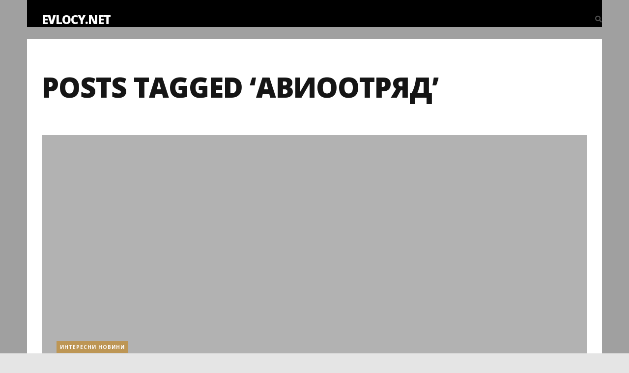

--- FILE ---
content_type: text/css; charset=utf-8
request_url: https://evlocy.net/wp-content/themes/mara/style.css
body_size: 9038
content:
/*
Theme Name: Mara
Theme URI: hhttps://matchthemes.com/premium/mara-photo-blog-wp-theme/
Description: Mara - Beautiful Photo WordPress Blog Theme
Version: 2.5.2
Author: MatchThemes
Author URI: https://matchthemes.com
Tested up to: 6.7
Requires PHP: 7.4
License:
License URI:
Tags: one-column, two-columns, three-columns, blog, theme-options, featured-images, grid-layout, news
Text Domain: mara
*/


/*************************************
 
 	1. MAIN STYLE
	
	2. HEADER
	
	3. HOME

	4. SINGLE PAGE
	
	5. FOOTER
	
	6. OTHER
 
 
 ************************************/


/*************************************

1. MAIN STYLE

 ************************************/


/* RESET STYLES */

*,
html,
body,
div,
dl,
dt,
dd,
ul,
ol,
li,
h1,
h2,
h3,
h4,
h5,
h6,
pre,
form,
label,
fieldset,
input,
p,
blockquote,
th,
td {
	margin: 0;
	padding: 0
}

table {
	border-collapse: collapse;
	border-spacing: 0
}

fieldset,
img {
	border: 0
}

address,
caption,
cite,
code,
dfn,
th,
var {
	font-style: normal;
	font-weight: normal
}

address {
	font-style: italic;
}

caption,
th {
	text-align: left
}

h1,
h2,
h3,
h4,
h5,
h6 {
	font-weight: normal;
}

q:before,
q:after {
	content: '';
}

strong,
b {
	font-weight: bold;
}

em,
cite {
	font-style: italic;
}

cite {
	display: block;
}

strike,
del {
	text-decoration: line-through;
}

sup {
	font-size: 11px;
	position: relative;
	vertical-align: top;
	top: 5px;
}

sub {
	bottom: 5px;
	font-size: 11px;
	position: relative;
	vertical-align: bottom;
}

.italic {
	font-style: italic;
}

button,
input,
select,
textarea {
	font-size: 100%;
	margin: 0;
	vertical-align: baseline;
	*vertical-align: middle;
}

.no-margin {
	margin: 0px !important;
}

.no-bottom {
	margin-bottom: 0px;
}

.no-padding {
	padding: 0px;
}

.column-clear {
	clear: both;
}

div {
	position: relative
}

.wp-caption {
	max-width: 100%;
}

.sticky {
	position: relative;
}

.wp-caption-text,
.gallery-caption {
	color: #555555;
	font-size: 12px;
	text-align: center;
	margin-top: 24px;
	font-style: italic;
	font-weight: 300;
}

.gallery-columns-6 .gallery-caption,
.gallery-columns-7 .gallery-caption,
.gallery-columns-8 .gallery-caption,
.gallery-columns-9 .gallery-caption {
	display: none;
}

.bypostauthor .comment-body {}

.screen-reader-text {
	clip: rect(1px, 1px, 1px, 1px);
	height: 1px;
	overflow: hidden;
	position: absolute !important;
	width: 1px;
	word-wrap: normal !important;
}

.screen-reader-text:hover,
.screen-reader-text:active,
.screen-reader-text:focus {
	display: block;
	top: 5px;
	left: 5px;
	width: auto;
	height: auto;
	padding: 1em 1.5em;
	font-size: 0.8em;
	line-height: normal;
	color: #21759b;
	background-color: #f1f1f1;
	border-radius: 3px;
	box-shadow: 0 0 2px 2px rgba(0, 0, 0, 0.6);
	clip: auto !important;
	text-decoration: none;
	z-index: 100000;
	/* Above WP toolbar */
}

.alignright {
	float: right;
	margin: 3px 0 0 10px;
}

.alignleft {
	float: left;
	margin: 3px 10px 0 0;
}

.aligncenter {
	text-align: center;
	margin: 10px auto;
}

hr {
	margin-top: 24px;
	margin-bottom: 24px;
	border: 0;
	border-top: 1px solid #eee;
}

pre,
code {
	background: #f0f0f0;
	color: #333333;
	font-family: "Courier New", Courier, monospace;
	padding: 4px 8px;
	border: none;
	margin-bottom: 24px;
	overflow: auto;
	border-radius: 0;
	font-size: 13px;
}

pre {
	margin-bottom: 24px;
	overflow: auto;
	padding: 24px;
	white-space: pre-wrap;
}

article,
aside,
figure,
footer,
header,
hgroup,
nav,
section {
	display: block;
}

* {
	-webkit-box-sizing: border-box;
	/* Safari/Chrome, other WebKit */
	-moz-box-sizing: border-box;
	/* Firefox, other Gecko */
	box-sizing: border-box;
	/* Opera/IE 8+ */
}

html {
	-webkit-font-smoothing: antialiased;
}

body {
	-webkit-font-smoothing: antialiased;
	-webkit-text-size-adjust: 100%;
	-webkit-overflow-scrolling: touch;
	text-rendering: optimizeLegibility;
	background: #e5e5e5;
	color: #505050;
	font-size: 14px;
	line-height: 1.7em;
	position: relative;
	background-position: center center;
	background-repeat: no-repeat;
	background-attachment: fixed;
	-webkit-background-size: cover;
	-moz-background-size: cover;
	-o-background-size: cover;
	background-size: cover;
	overflow-x: hidden;
}

body:after {
	width: 100%;
	height: 100%;
	min-height: 900px;
	content: "";
	position: absolute;
	top: 0;
	left: 0;
	z-index: -1;
	background: rgba(0, 0, 0, 0.3);
}

h1,
h2,
h3,
h4,
h5,
h6 {
	color: #151515;
	font-weight: 400;
	letter-spacing: 1px;
}

h1 {
	font-size: 56px;
	line-height: 1.5em;
}

h2 {
	font-size: 42px;
	line-height: 1.5em;
}

h3 {
	font-size: 35px;
	line-height: 1.4em;
}

h4 {
	font-size: 28px;
	line-height: 1.4em;
}

h5 {
	font-size: 21px;
	line-height: 1.4em;
}

h6 {
	font-size: 14px;
	line-height: 1.4em;
}

a {
	color: #BD9655;
}

a:hover {
	color: #BD9655;
}

p a {
	color: #BD9655;
	border-bottom: 1px solid #BD9655;
}

p a:hover {
	color: #BD9655;
	text-decoration: none;
	border: none;
}

a:active,
a:focus {
	outline: none;
	text-decoration: none;
}

ul,
ol {
	margin: 0 0 14px 21px;
}

.dropcap {
	display: block;
	float: left;
	font-size: 42px;
	line-height: 1;
	padding: 0 10px 0 0;
	text-align: center;
}

.alignc {
	text-align: center;
}

.none {
	display: none;
}

blockquote {
	font-size: 24px;
	line-height: 1.6em;
	text-align: center;
	font-style: italic;
	color: #151515;
	border: none;
	border-left: 5px solid #BD9655;
	padding-left: 32px;
	margin: 42px 0;
}

blockquote cite,
.wp-caption-text {
	color: #999999;
	font-size: 12px;
	font-style: normal;
	font-weight: 300;
	text-transform: uppercase;
}

.wp-caption-text {
	text-align: center;
	margin-top: 21px;
	text-transform: none;
	font-style: italic;
}

.wp-caption {
	margin-bottom: 21px;
}

p,
ul,
ol,
.post-content h1,
.post-content h2,
.post-content h3,
.post-content h4,
.post-content h5,
.post-content h6 {
	margin-bottom: 21px;
}

div p:last-child {
	margin-bottom: 0;
}

.padding-tb56 {
	padding: 56px 0;
}

.margin-tb56 {
	margin: 56px 0;
}

.margin-t56 {
	margin-top: 56px;
}

.margin-b35 {
	margin-bottom: 35px;
}

.margin-b56 {
	margin-bottom: 56px;
}

.menu-nav li a,
.search-btn,
.exit-modal i,
.search-social a,
.tagcloud a,
.tags-single-page a,
.overlay,
.post-meta li a,
.post-more a,
.post-categ a,
.prev-next a,
.article-meta .content h2 a,
.post-more-alt a,
.author-social a,
.get-social a,
.author-content-single h4 a,
.submit,
#submit-contact,
.display-post-text a,
.flex-caption a,
.page-links a,
.post-password-form input[type="submit"],
.scrollup i {
	-webkit-backface-visibility: hidden;
	-webkit-transition: all 0.3s ease-in-out 0s;
	-moz-transition: all 0.3s ease-in-out 0s;
	-o-transition: all 0.3s ease-in-out 0s;
	-ms-transition: all 0.3s ease-in-out 0s;
	transition: all 0.3s ease-in-out 0s;
}


/* definition lists */

dl dt {
	margin-bottom: 0;
}

dl dd {
	margin-left: 16px;
	margin-bottom: 24px;
}


/* tables */

table {
	border: 1px solid #e5e5e5;
	font-size: 14px;
	text-align: center;
	width: 100%;
}

table caption {
	margin-bottom: 21px;
	text-align: center;
}

table th,
table td {
	border-bottom: 1px solid #e5e5e5;
	border-right: 1px solid #e5e5e5;
	padding: 14px 0;
	text-align: center;
}


/*************************************

2. HEADER

************************************/

.mainContainer {
	background: #ffffff;
	padding-bottom: 70px;
}

.innerContainer {
	padding-left: 30px;
	padding-right: 30px;
}

#header-bar .container {
	background: #000000;
}

.logo {
	float: left;
	padding-top: 14px;
	margin-right: 42px;
	z-index: 2;
}

.logo-txt {
	padding-top: 14px;
}

.logo-txt a {
	font-size: 24px;
	font-weight: 800;
	letter-spacing: -1px;
	text-transform: uppercase;
	line-height: 1;
	color: #ffffff;
}

.logo-txt a:hover {
	text-decoration: none;
	color: #ffffff;
}

.logo img {
	background: none;
}

.navbar {
	width: 100%;
	text-align: left;
	margin-bottom: 0;
	border: none;
	border-radius: 0;
	min-height: 0;
}

.search-btn {
	position: absolute;
	top: 28px;
	right: 0;
	cursor: pointer;
}

.search-btn:hover {
	color: #BD9655;
}

.navbar-collapse {
	padding-left: 0;
	padding-right: 0;
}

.navbar-collapse.in{
	height: 350px;
}

.menu-nav {
	margin-left: 0;
	font-size: 0;
	margin-bottom: 0;
}

.menu-nav li {
	display: inline-block;
	position: relative;
	margin-left: 28px;
	font-size: 11px;
	font-weight: 700;
	text-transform: uppercase;
	letter-spacing: 2px;
}

.menu-nav li:first-child {
	margin-left: 0px;
}

.menu-nav li a {
	color: #f5f5f5;
	padding: 28px 0;
}

.menu-nav>li>a {
	display: block;
}

.menu-nav li a:hover,
.menu-nav li a:focus {
	background: none;
	text-decoration: none;
}

.menu-nav li a:hover,
.menu-nav li.current-menu-item>a {
	color: #BD9655;
}

.menu-nav ul {
	display: none;
	margin: 0;
	padding: 0;
	width: 180px;
	position: absolute;
	top: 79px;
	left: 0;
	text-align: left;
	background: #000000;
	border-top: 3px solid #BD9655;
	z-index: 2;
}

.menu-nav ul li {
	display: block;
	background: none;
	margin: 0;
	font-size: 11px;
	line-height: 1.6;
}

.menu-nav ul li a {
	display: block;
	padding: 10px 14px;
	color: #f5f5f5;
}

.menu-nav ul li a:hover {
	text-decoration: none;
	color: #BD9655;
}

.menu-nav li:hover>ul {
	display: block;
}

.navbar li ul ul {
	left: 100%;
	top: -3px;
}

.navbar-toggle {
	float: none;
	margin: 0;
	border: 2px solid #505050;
	border-radius: 0;
}

.navbar-toggle .icon-bar {
	background: #505050;
}


/*************************************

3. HOME

************************************/


/***** TOP SLIDER ******/

.slider-holder {
	display: none;
	-webkit-backface-visibility: hidden;
	cursor: move;
	height: 40em;
	margin-bottom: 70px;
}

.slick-list,
.slick-track {
	height: 100%;
}

.slider-item-fw {
	background-position: center center;
	background-repeat: no-repeat;
	background-size: cover;
	display: block;
	height: 100%;
	position: relative;
	width: 100%;
}

.flex-caption {
	position: absolute;
	left: 0;
	top: 50%;
	right: 0;
	text-align: center;
	padding: 0 80px;
	z-index: 2;
	-ms-transform: translateY(-50%);
	-webkit-transform: translateY(-50%);
	-moz-transform: translateY(-50%);
	-o-transform: translateY(-50%);
	transform: translateY(-50%);
}

.flex-caption a:hover {
	text-decoration: none;
}

.flex-caption h2 {
	color: #ffffff;
	font-weight: 800;
	letter-spacing: -1px;
	line-height: 1em;
	padding: 10px 0;
	text-transform: uppercase;
}

.flex-caption h2 a {
	color: #ffffff;
}

.view-more a {
	text-transform: uppercase;
	letter-spacing: 1px;
	font-size: 11px;
	font-weight: 700;
	border-bottom: 1px solid;
	border-color: rgba(189, 150, 85, 1);
}

.view-more a:hover {
	border-color: rgba(189, 150, 85, 0);
}

.slider-overlay {
	background-color: rgba(0, 0, 0, 0.5);
}


/***** END TOP SLIDER ******/

.top-intro {
	padding: 70px 0;
	text-align: center;
}

.top-intro-margin {
	padding: 70px 0 0 0;
}

.top-intro h1 {
	text-transform: uppercase;
	font-weight: 800;
	letter-spacing: -1px;
	line-height: 1;
}

.top-intro h4 {
	font-size: 11px;
	text-transform: uppercase;
}

.post-bkg-img,
.single-post-title,
.article-img {
	background-position: center center;
	background-repeat: no-repeat;
	background-size: cover;
	display: block;
	height: 100%;
	position: relative;
	width: 100%;
}

.overlay,
.slider-overlay {
	display: block;
	height: 100%;
	left: 0;
	position: absolute;
	top: 0;
	width: 100%;
	z-index: 1;
}

.wrap-articles .row {
	margin-left: 0;
	margin-right: 0;
}

.wrap-articles [class*='col-md'],
.wrap-articles [class*='col-sm'] {
	padding-left: 0;
	padding-right: 0;
}

.wrap-articles .row:last-of-type .post-holder-big,
.wrap-articles .row:last-of-type .post-holder-small {
	margin-bottom: 0px;
}

.blog-item {
	overflow: hidden;
}

.blog-item a:hover {
	text-decoration: none;
}

.blog-item .overlay,
.article-img .overlay {
	background-color: rgba(0, 0, 0, 0.3);
}

.blog-item .content {
	bottom: 30px;
	left: 30px;
	position: absolute;
	z-index: 2;
}

.post-categ {
	letter-spacing: 1px;
	text-transform: uppercase;
	font-size: 10px;
	font-weight: 700;
	display: inline-block;
}

.post-categ a,
.meta-sticky {
	background: rgba(189, 150, 85, 1);
	padding: 5px 7px;
	color: #ffffff;
}

.post-categ a:hover {
	background: rgba(189, 150, 85, 0.8);
	color: #ffffff;
}

.content h2,
.content h1 {
	text-transform: uppercase;
	font-weight: 800;
	letter-spacing: -1px;
	line-height: 1em;
	padding: 10px 0;
}

.content h2 a,
.content h1 {
	color: #ffffff;
}

.blog-item-small-col .content h2 {
	font-size: 28px;
}

.padding-3col .blog-item-small-col .content h2 {
	font-size: 24px;
}

.post-meta {
	margin: 0;
	padding: 0;
	list-style: none;
}

.post-meta li {
	display: inline-block;
	color: #e5e5e5;
	text-transform: uppercase;
	letter-spacing: 1px;
	font-size: 11px;
	font-weight: 700;
}

.post-meta li a {
	color: #e5e5e5;
}

.post-meta li a:hover {
	color: #BD9655;
	text-decoration: none;
}

.post-meta li:before {
	content: "\2022";
	padding: 0 7px;
	color: #BD9655;
}

.post-meta li:first-child:before {
	display: none;
}

.post-more {
	margin-top: 14px;
	bottom: -30px;
	left: 30px;
	position: absolute;
	z-index: 2;
	opacity: 0;
}

.post-more a {
	text-transform: uppercase;
	letter-spacing: 1px;
	font-size: 11px;
	font-weight: 700;
	color: #BD9655;
	border-bottom: 1px solid;
	border-color: rgba(189, 150, 85, 1);
}

.post-more a:hover {
	border-color: rgba(189, 150, 85, 0);
}

.post-more a i {
	font-size: 14px;
}

.blog-item .content,
.blog-item .post-more {
	-webkit-backface-visibility: hidden;
	-webkit-transition: all 0.4s ease-in-out 0s;
	-moz-transition: all 0.4s ease-in-out 0s;
	-o-transition: all 0.4s ease-in-out 0s;
	-ms-transition: all 0.4s ease-in-out 0s;
	transition: all 0.4s ease-in-out 0s;
}

.blog-item:hover .content {
	bottom: 70px;
}

.blog-item:hover .post-more {
	bottom: 30px;
	opacity: 1;
}

.blog-item:hover .overlay,
.article-img:hover .overlay {
	background-color: rgba(0, 0, 0, 0.6);
}


/* 2 Col Alt */

.blog-item-2col-alt {
	position: relative;
}

.article-meta {
	padding-top: 35px;
}

.article-meta .post-meta li,
.article-meta .post-meta li a {
	color: #999999;
}

.article-meta .post-meta li a:hover {
	color: #BD9655;
}

.article-meta .content h2 {
	padding: 0;
	line-height: 35px;
	margin: 7px 0;
}

.article-meta .content h2 a {
	color: #151515;
	font-size: 28px;
	text-decoration: none;
	border-bottom: 1px solid;
	border-color: rgba(21, 21, 21, 0);
}

.article-meta .content h2 a:hover {
	border-color: rgba(21, 21, 21, 1);
}

.article-meta .post-categ a:hover {
	text-decoration: none;
}

.blog-item-2col-alt-even .article-meta {
	width: 50%;
	float: left;
	padding-right: 30px;
	height: 100%;
}

.blog-item-2col-alt-even .article-img {
	width: 50%;
	float: right;
}

.blog-item-2col-alt-odd .article-meta {
	width: 50%;
	float: right;
	padding-left: 30px;
	height: 100%;
}

.blog-item-2col-alt-odd .article-img {
	width: 50%;
	float: left;
}

.blog-item-2col-alt-even .article-meta:before,
.blog-item-2col-alt-odd .article-meta:before {
	border-color: transparent #ffffff transparent transparent;
	border-style: solid;
	border-width: 20px;
	content: "";
	display: block;
	left: -40px;
	position: absolute;
	top: 50%;
	z-index: 2;
	-ms-transform: translateY(-50%);
	-webkit-transform: translateY(-50%);
	-moz-transform: translateY(-50%);
	-o-transform: translateY(-50%);
	transform: translateY(-50%);
}

.blog-item-2col-alt-even .article-meta:before {
	border-color: transparent transparent transparent #ffffff;
	right: -40px;
	left: auto;
}

.content .post-content {
	margin: 28px 0;
}

.post-more-alt a {
	text-transform: uppercase;
	letter-spacing: 1px;
	font-size: 11px;
	font-weight: 700;
	color: #BD9655;
	border-bottom: 1px solid;
	border-color: rgba(189, 150, 85, 1);
}

.post-more-alt a:hover {
	border-color: rgba(189, 150, 85, 0);
	text-decoration: none;
}

.post-more-alt a i {
	font-size: 14px;
}


/* END 2 Col Alt */

.blog-item-grid .article-meta:before {
	border-color: transparent transparent #ffffff transparent;
	border-style: solid;
	border-width: 20px;
	content: "";
	display: block;
	left: 50%;
	position: absolute;
	top: -40px;
	z-index: 2;
	-ms-transform: translateX(-50%);
	-webkit-transform: translateX(-50%);
	-moz-transform: translateX(-50%);
	-o-transform: translateX(-50%);
	transform: translateX(-50%);
}

.prev-next {
	text-align: center;
	margin-top: 70px;
}

.page-numbers,
.page-numbers:hover,
.nav-page a,
.nav-page a:hover {
	color: #151515;
	width: 35px;
	height: 35px;
	margin: 0 2px;
	font-size: 12px;
	text-decoration: none;
	font-weight: 700;
	display: inline-block;
	line-height: 35px;
}

.page-numbers:hover,
.nav-page a:hover {
	background: #f0f0f0;
}

.current-page,
.current-page:hover {
	color: #ffffff;
	background: #BD9655;
}

.page-links {
	margin-top: 42px;
	text-align: center;
}

.page-links a {
	font-size: 10px;
	text-transform: uppercase;
	display: inline-block;
	color: #BD9655;
	background: none;
	border: 2px solid #BD9655;
	padding: 3px 7px;
	text-align: center;
	letter-spacing: 1px;
}

.page-links a:hover {
	color: #ffffff;
	background: #BD9655;
	text-decoration: none;
}

.more-pages{
	font-size: 12px;
	vertical-align: bottom;
}


/*************************************

4. SINGLE PAGE

************************************/

.single-post-item {
	margin-top: 35px;
}

.single-post-item .content {
	left: auto;
	text-align: center;
	width: 100%;
}

.single-post-item:hover {
	transition: none;
}

.single-post-item:hover .content {
	bottom: 30px;
}

.single-post-item .overlay,
.single-post-item:hover .overlay {
	background-color: rgba(0, 0, 0, 0.5);
}

.post-content {
	margin-top: 35px;
}

.single-content-holder img,
.custom-page-template img {
	display: block;
	height: auto;
	max-width: 100%;
}

.img-fluid,
.single-content-holder img,
.custom-page-template img{
    background: #f1f1f1;
}

.icon-img img{
	background: none;
}

.share-links {
	margin-top: 35px;
	text-align: center;
}

.post-small-title {
	font-size: 11px;
	font-weight: 700;
	letter-spacing: 1px;
	text-transform: uppercase;
	color: #151515;
	margin-bottom: 21px;
}

.get-social {
	list-style: none;
	font-size: 0;
	text-align: center;
	margin: 0;
}

.get-social li {
	display: inline-block;
	font-size: 12px;
	margin-left: 5px;
	text-align: center;
}

.get-social li:first-child {
	margin-left: 0;
}

.get-social a {
	color: #ffffff;
	background: #BD9655;
	display: block;
	top: 0;
	left: 0;
	bottom: 0;
	right: 0;
	width: 30px;
	height: 30px;
	border-radius: 50%;
	padding-top: 3px;
}

.get-social a:hover {
	color: #ffffff;
}

.related-articles {
	margin-top: 35px;
}

.categ-intro h1 {
	float: left;
	text-align: left;
}

.categ-intro h4 {
	float: right;
	text-align: right;
	margin-top: 21px;
}

.archive-intro {
	text-align: left;
}


/* author's page */

.author-avatar {
	float: left;
	width: 100px;
}

.author-title-right {
	padding-left: 115px;
}

.author-avatar img {
	border-radius: 50%;
}

.author-title-right {
	text-align: left;
}

.author-title-right h1 {
	font-size: 28px;
	margin: 7px 0;
}

.author-title-right .post-meta li,
.author-title-right .post-meta li a {
	color: #999;
}

.author-title-right .post-meta li a:hover {
	color: #BD9655;
}

.author-social {
	list-style: none;
	margin: 7px 0 0 0;
	font-size: 0;
}

.author-social li {
	display: inline-block;
	font-size: 16px;
	margin-left: 7px;
	text-align: center;
}

.author-social li:first-child {
	margin-left: 0px;
}

.author-social a {
	color: #151515;
}

.author-social a:hover {
	color: #BD9655 !important;
	background: none !important;
}

.author-desc {
	text-align: left;
	font-size: 12px;
	letter-spacing: 1px;
}

.author-single-page {
	margin-top: 35px;
}

.author-single-page .post-small-title,
.comm-title .post-small-title {
	border-bottom: 1px solid #e5e5e5;
	padding-bottom: 3px;
}

.author-avatar-single {
	float: left;
	width: 60px;
}

.author-avatar-single img {
	border-radius: 50%;
}

.author-content-single {
	padding-left: 75px;
	font-size: 12px;
}

.author-content-single h4 {
	font-size: 14px;
	font-weight: 800;
	margin-bottom: 7px;
}

.author-content-single h4 a {
	color: #151515;
}

.author-content-single h4 a:hover {
	color: #BD9655;
	text-decoration: none;
}


/* end author's page */


/* comments + contact fields */

.comm-field,
.contact-field,
#msg-contact {
	width: 100%;
	padding: 10px 8px;
	border: 1px solid #e5e5e5;
}

#msg-contact {
	padding: 10px 8px;
	border: 1px solid #e5e5e5;
}

.post-password-form label input {
	padding: 8px;
	border: 1px solid #e5e5e5;
	margin-left: 8px;
}

.contact-btn,
.form-submit {
	text-align: right;
}

.form-submit {
	margin-bottom: 0px;
}

#submit-contact {
	margin-top: 21px;
}

.output2 {
	margin-top: 24px;
	border: 1px solid #ff0000;
	padding: 8px;
	color: #ff0000;
}

.antispam {
	display: none;
}

#contact-form-holder {
	margin-top: 21px;
}

.contact-field {
	margin-bottom: 21px;
}

.submit,
#submit-contact,
.post-password-form input[type="submit"] {
	display: inline-block;
	font-size: 11px;
	font-weight: 800;
	text-transform: uppercase;
	color: #151515;
	background: none;
	border: 2px solid #e5e5e5;
	padding: 5px 10px;
	text-align: center;
	letter-spacing: 1px;
}

.post-password-form input[type="submit"]{
	padding: 8px 10px;
}

.submit:hover,
#submit-contact:hover,
.post-password-form input[type="submit"]:hover {
	border: 2px solid #BD9655;
	color: #ffffff;
	background: #BD9655;
	text-decoration: none;
}

.comm-send {
	margin-top: 35px;
}


/**** COMMENTS STYLES*****/

.comm-title {
	margin-top: 35px;
}

.commentlist {
	margin: 0;
}

.commentlist > li {
	list-style: none;
	margin: 0;
	margin-top: 28px;
}

.commentlist > li ul.children li {
	list-style: none;
}

.children li.depth-2 {
	margin: 0 0 0 72px;
}

.children li.depth-3 {
	margin: 0 0 0 72px;
}

.children li.depth-4 {
	margin: 0 0 0 72px;
}

.children li.depth-5 {
	margin: 0 0 0 72px;
}

.children li.depth-6 {
	margin: 0 0 0 72px;
}

.children li.depth-7 {
	margin: 0 0 0 72px;
}

.children li.depth-8 {
	margin: 0 0 0 72px;
}

.children li.depth-9 {
	margin: 0 0 0 72px;
}

.children li.depth-10 {
	margin: 0 0 0 72px;
}

.comment-body {
	margin-bottom: 28px;
}

.comment-details {
	position: relative;
	margin-left: 72px;
}

.comment-avatar {
	position: absolute;
	left: -72px;
	top: 0
}

.comment-avatar img {
	display: block;
	border-radius: 50%;
}

.comment-right {
	background: #f9f9f9;
	padding: 14px;
}

.comment-right:before {
	border-color: transparent #f9f9f9 transparent transparent;
	border-style: solid;
	border-width: 10px;
	content: "";
	display: block;
	height: 0;
	left: -20px;
	position: absolute;
	top: 15px;
	width: 0;
	z-index: 0;
}

.comment-author .author a:link,
.comment-author .author a:visited {
	border: none;
}

.comment-author span,
.comment-author .author a:link {
	color: #151515;
	font-size: 14px;
	font-weight: 700;
	text-transform: uppercase;
	margin-right: 10px;
	font-style: normal;
}

.comment-content p:last-child {
	margin: 0;
}

.comment-date {
	font-size: 12px;
	font-weight: normal;
	font-style: italic;
	margin-bottom: 7px;
	color: #999999;
}

.reply {
	text-align: right;
}

.comment-reply-link {
	margin-top: 14px;
	text-decoration: none;
	font-size: 10px;
	letter-spacing: 1px;
	text-transform: uppercase;
}

.comment-reply-link {
	display: inline-block;
	border: none;
}

#cancel-comment-reply-link {
	font-size: 12px;
}

.commentlist .children {
	margin: 0
}

#comments_wrap {
	margin-top: 16px
}

#cancel-comment-reply {
	float: right;
	margin-top: 14px;
}

.comment-reply-title small {
	display: block;
	margin-bottom: 7px;
}

.children #commentform textarea {
	width: 95.6%
}

.pingback .comment-details {
	margin-left: 0;
}

.pingback .comment-avatar {
	display: none;
}

input::-ms-clear {
	display: none;
}

@-ms-viewport {
	width: auto;
}


/**** END COMMENTS STYLES*****/


/*************************************

5. FOOTER

************************************/

.footerContainer {
	background: #000000;
	padding: 42px 30px;
}

.copyright {
	text-align: center;
	font-size: 11px;
	letter-spacing: 1px;
}

.search-social {
	list-style: none;
	margin: 0 0 14px 0;
	font-size: 0;
	text-align: center;
}

.search-social li {
	display: inline-block;
	font-size: 12px;
	margin-left: 5px;
	text-align: center;
}

.search-social a {
	color: #505050;
	border: 1px solid #505050;
	background: none;
	display: block;
	top: 0;
	left: 0;
	bottom: 0;
	right: 0;
	width: 30px;
	height: 30px;
	border-radius: 50%;
	padding-top: 3px;
}

.search-social a:hover {
	color: #ffffff !important;
}

a.social-twitter:hover {
	background: #29C5F6;
	border-color: #29C5F6 !important;
}

a.social-facebook:hover {
	background: #6788CE;
	border-color: #6788CE !important;
}

a.social-gplus:hover {
	background: #E75C3C;
	border-color: #E75C3C !important;
}

a.social-linkedin:hover {
	background: #3A9BDC;
	border-color: #3A9BDC !important;
}

a.social-pinterest:hover {
	background: #FE4445;
	border-color: #FE4445 !important;
}

a.social-youtube:hover {
	background: #E34040;
	border-color: #E34040 !important;
}

a.social-vimeo:hover {
	background: #44BBFF;
	border-color: #44BBFF !important;
}

a.social-instagram:hover {
	background: #AA8062;
	border-color: #AA8062 !important;
}

a.social-dribbble:hover {
	background: #ED4F8C;
	border-color: #ED4F8C !important;
}

a.social-skype:hover {
	background: #24B4F0;
	border-color: #24B4F0 !important;
}

.foo-block .widgettitle {
	font-size: 11px;
	font-weight: 700;
	letter-spacing: 1px;
	text-transform: uppercase;
	margin-bottom: 21px;
}

.foo-block .widgettitle {
	color: #ffffff;
}

.tagcloud a,
.tags-single-page a {
	display: inline-block;
	font-size: 10px !important;
	text-transform: uppercase;
	color: #BD9655;
	background: none;
	border: 2px solid #BD9655;
	padding: 3px 7px;
	text-align: center;
	letter-spacing: 1px;
	margin: 0 3px 7px 0;
}

.tags-single-page a {
	border: 2px solid #e5e5e5;
	color: #151515;
	margin-top: 28px;
}

.tagcloud a:hover,
.tags-single-page a:hover {
	border: 2px solid #BD9655;
	color: #ffffff;
	background: #BD9655;
	text-decoration: none;
}

.tags-single-page a:hover {
	border: 2px solid #151515;
	color: #151515;
	background: none;
}

.foo-block {
	margin-bottom: 35px;
}

.foo-block .widgettitle {
	text-align: left;
}

.foo-block ul {
	margin: 0;
	margin-bottom: 35px;
	list-style: none;
}

.foo-block ul:last-child {
	margin-bottom: 0px;
}

.foo-block ul li {
	margin-bottom: 7px;
}

.foo-block ul li:last-child {
	margin-bottom: 0;
}

.foo-block span.post-date {
	display: block;
	font-size: 10px;
	text-transform: uppercase;
	letter-spacing: 1px;
}

.scrollup {
	display: none;
}

.scrollup i {
	width: 30px;
	height: 30px;
	position: fixed;
	background: #151515;
	border-radius: 50%;
	bottom: 20px;
	right: 20px;
	text-align: center;
	padding-top: 6px;
	cursor: pointer;
	z-index: 110;
}

/*************************************

6. OTHER

************************************/


/* sidebar */

.col-push-right {
	float: right;
}

aside {
	padding-left: 20px;
	margin-top: 35px;
}

.aside-left {
	padding-right: 20px;
	padding-left: 0;
}

aside ul {
	margin: 0;
	padding: 0;
	list-style: none;
}

.widgettitle {
	font-size: 11px;
	font-weight: 700;
	letter-spacing: 1px;
	text-transform: uppercase;
	margin-bottom: 21px;
}

.widget,
.widget-footer {
	margin-bottom: 35px;
}

.widget:last-child,
.widget-footer:last-child {
	margin-bottom: 0;
}

.widget ul li {
	margin-bottom: 7px;
}

.widget ul li,
.widget_recent_entries li,
.widget_archive li,
.widget_categories li,
.widget_pages li,
.widget_meta li,
.widget_recent_comments li,
.widget_rss li,
.widget_nav_menu li {
	margin-bottom: 14px;
}

.widget_categories ul.children,
.widget_pages ul.children,
.widget_nav_menu .sub-menu {
	padding-top: 14px;
	margin-left: 14px;
}

.widget_categories ul.children li,
.widget_pages ul.children li,
.widget_nav_menu .sub-menu li {
	border: none;
	padding-bottom: 0;
}

.widget_recent_entries li:last-child,
.widget_archive li:last-child,
.widget_categories li:last-child,
.widget_pages li:last-child,
.widget_meta li:last-child,
.widget_recent_comments li:last-child,
.widget_rss li:last-child,
.widget_nav_menu li:last-child {
	margin-bottom: 0;
}

.search-bar {
	margin-top: 70px;
	text-align: center;
}

.search-bar #search-string {
	font-style: italic;
	background: none;
	border: none;
	border-bottom: 1px solid #bd9655;
	color: #bd9655;
	text-align: center;
	font-size: 28px;
	width: 80%;
	padding: 0px 14px;
	line-height: 1.5;
}

.search-box {
	padding: 12px 24px;
	width: 100%;
	border: 1px solid #151515;
}

.small-link {
	margin-top: 21px;
}


/***** MODAL WINDOW ******/

.modal-dialog {
	width: auto;
	margin: 0;
}

.modal.fade .modal-dialog,
.modal.in .modal-dialog {
	transform: none;
}

.modal-backdrop.in {
	opacity: 0;
}

#myModal .modal-content {
	border: 0;
	border-radius: 0;
	box-shadow: none;
	padding: 81px 0;
	background: none;
}

.modal {
	background: rgba(0, 0, 0, 0.93);
}

.modal-title {
	margin-bottom: 16px;
	font-weight: 700;
}

.exit-modal {
	font-size: 28px;
	text-align: right;
	line-height: 1;
	margin-bottom: 24px;
	color: #bd9655;
}

.exit-modal i {
	cursor: pointer;
}


/***** END MODAL WINDOW ******/

#search-string::-webkit-input-placeholder {
	/* WebKit browsers */
	color: #ffffff;
}

#search-string:-moz-placeholder {
	/* Mozilla Firefox 4 to 18 */
	color: #ffffff;
	opacity: 1;
}

#search-string::-moz-placeholder {
	/* Mozilla Firefox 19+ */
	color: #ffffff;
	opacity: 1;
}

#search-string:-ms-input-placeholder {
	/* Internet Explorer 10+ */
	color: #ffffff;
}

.widget_search #search-string:-moz-placeholder {
	color: #505050;
}

.widget_search #search-string::-moz-placeholder {
	color: #505050;
}

.widget_search #search-string::-webkit-input-placeholder {
	color: #505050;
}

.widget_search #search-string:-ms-input-placeholder {
	color: #505050;
}


/*flexible embeds*/

.video-widget {
	position: relative;
	padding: 0;
	padding-bottom: 56.25%;
	/* 16:9 ratio*/
	height: 100%;
	overflow: hidden;
	margin-top: 32px;
}

.video-widget iframe {
	position: absolute;
	top: auto;
	left: 0;
	width: 100%;
	height: 100%;
	border: none;
}

.post-video{
position: relative;
}

.post-video:before {
    content: "";
    display: block;
    padding-top: 56.25%;
}

.post-audio:before {
    padding-top: 35%;
}

.post-video iframe{
	position: absolute;
    top: 0;
    right: 0;
    bottom: 0;
    left: 0;
    height: 100%;
    width: 100%;
	max-width: 100%;
}


/* custom widgets */

.textwidget img {
	display: block;
	height: auto;
	max-width: 100%;
}

.textwidget select {
	width: 100%;
}

.mt_egret_video_w p {
	font-size: 12px;
	font-style: italic;
}

.flickr div {
	float: left;
	margin: 0px 10px 20px 0px;
}

.flickr img {
	width: 50px;
	height: 50px;
	border: 1px solid #e5e5e5;
}

.flickr div.last {
	margin: 0px 0px 10px 0px;
}

.flickr div a {
	display: block;
	width: 50px;
	height: 50px;
	margin: 0;
}

.instagram-pics li {
	display: inline-block;
	margin: 0px 10px 20px 0px;
}

.instagram-pics li img {
	width: 65px;
	height: 65px;
	border: 1px solid #e5e5e5;
}

.widget-display-posts-img ul li {
	margin-bottom: 14px;
	padding-bottom: 14px;
	border-bottom: 1px solid #e5e5e5;
}

.widget-display-posts-img ul li:last-child {
	margin-bottom: 0px;
	padding-bottom: 0px;
	border: none;
}

.display-post-img {
	display: block;
	position: relative;
	float: left;
	border-radius: 50%;
	width: 70px;
	height: 70px;
	overflow: hidden;
}

.display-post-img img {
	height: auto;
	left: -25px;
	position: absolute;
	width: 120px;
}

.display-post-text {
	margin-left: 80px;
}

.display-post-date {
	font-size: 10px;
	color: #999999;
	text-transform: uppercase;
	margin-bottom: 0px;
}

.display-post-text h4 {
	font-size: 14px;
}

.about-widget img {
	border-radius: 50%;
	margin: 0 auto 14px auto;
	width: 200px;
}

.banner-widget img {
	margin: 0 auto;
}

.ie9 .search-bar {
	display: none;
}

.page-sidebar aside {
	margin-top: 0;
}

.single-page-img {
	margin-bottom: 35px;
}

.alert{
	background-color: #f8d7da;
	border-color: #f5c6cb;
	color: #721c24;
	padding: 16px;
	border-radius: 0;
	margin-top:81px;
}


/* SLICK SLIDER */

.slick-arrow {
	cursor: pointer;
	display: block;
	height: 40px;
	position: absolute;
	text-indent: -9999px;
	top: 50%;
	width: 40px;
	z-index: 10;
	border: none;
	margin: -20px 0 0;
	background: url("images/slider-arrows.png") no-repeat scroll 0 0 transparent;
	-webkit-transition: all 0.2s ease-in-out 0s;
	-moz-transition: all 0.2s ease-in-out 0s;
	-o-transition: all 0.2s ease-in-out 0s;
	-ms-transition: all 0.2s ease-in-out 0s;
	transition: all 0.2s ease-in-out 0s;
}

.slick-prev {
	background-position: 0 0;
	left: 20px;
	top: 50%;
}

.slick-next {
	background-position: -40px 0;
	right: 20px;
	top: 50%;
}

.slick-slider {
	position: relative;
	display: block;
	-moz-box-sizing: border-box;
	box-sizing: border-box;
	-webkit-user-select: none;
	-moz-user-select: none;
	-ms-user-select: none;
	user-select: none;
	-webkit-touch-callout: none;
	-khtml-user-select: none;
	-ms-touch-action: pan-y;
	touch-action: pan-y;
	-webkit-tap-highlight-color: transparent;
}

.slick-list {
	position: relative;
	display: block;
	overflow: hidden;
	margin: 0;
	padding: 0;
}

.slick-list:focus {
	outline: none;
}

.slick-list.dragging {
	cursor: pointer;
	cursor: hand;
}

.slick-slider .slick-track,
.slick-slider .slick-list {
	-webkit-transform: translate3d(0, 0, 0);
	-moz-transform: translate3d(0, 0, 0);
	-ms-transform: translate3d(0, 0, 0);
	-o-transform: translate3d(0, 0, 0);
	transform: translate3d(0, 0, 0);
}

.slick-track {
	position: relative;
	top: 0;
	left: 0;
	display: block;
}

.slick-track:before,
.slick-track:after {
	display: table;
	content: '';
}

.slick-track:after {
	clear: both;
}

.slick-loading .slick-track {
	visibility: hidden;
}

.slick-slide {
	display: none;
	float: left;
	height: 100%;
	min-height: 1px;
}

.slick-slide > div { height: 100%;}

[dir='rtl'] .slick-slide {
	float: right;
}

.slick-slide img {
	display: block;
}

.slick-slide.slick-loading img {
	display: none;
}

.slick-slide.dragging img {
	pointer-events: none;
}

.slick-initialized .slick-slide {
	display: block;
}

.slick-loading .slick-slide {
	visibility: hidden;
}

.slick-vertical .slick-slide {
	display: block;
	height: auto;
	border: 1px solid transparent;
}

.slick-arrow.slick-hidden {
	display: none;
}


/* END SLICK SLIDER */


/*************************************

 GUTENBERG

************************************/

.page-full .alignwide img,
.page-full .alignfull img {
	margin-left: auto;
	margin-right: auto;
}

.wp-block-latest-posts,
.wp-block-categories,
.wp-block-archives{
	list-style: none;
	margin: 0;
	padding: 0;
	margin-bottom: 24px;
}

.wp-block-categories .children{
	margin-top: 8px;
}

.wp-block-latest-posts li,
.wp-block-categories li,
.wp-block-archives li  {
	margin-bottom: 8px;
	list-style: none;
}

.wp-block-latest-posts li a,
.wp-block-categories li a,
.wp-block-archives li a {
	color: #BD9655;
	text-decoration: none;
}

.wp-block-latest-posts li a:hover,
.wp-block-categories li a:hover,
.wp-block-archives li a:hover {
	text-decoration: none;
	color: #151515;
}

.wp-block-quote {
    border-left: 5px solid #BD9655;
	padding-left: 32px;
	margin: 42px 0;
}

.wp-block-quote.is-large,
.wp-block-quote.is-style-large {
	padding: 0 42px;
}

.wp-block-quote.is-large p,
.wp-block-quote.is-style-large p {
	font-size: 32px;
}

.wp-block-button .wp-block-button__link {
	font-size: 13px;
	letter-spacing: 0.15em;
	font-weight: 600;
	display: inline-block;
	color: #ffffff;
	border: 2px solid #BD9655;
	padding: 12px 24px;
	background: #BD9655;
	cursor: pointer;
	border-radius: 0;
}

.wp-block-button .wp-block-button__link:hover {
	color: #BD9655;
	border: 2px solid #BD9655;
	background: none;
}

.wp-block-button__link:not([href]):not([tabindex]) {
	color: #ffffff;
	text-decoration: none;
}

.wp-block-button__link:not([href]):not([tabindex]):hover {
	color: #BD9655;
}

.wp-block-button__link:not(.has-background):active,
.wp-block-button__link:not(.has-background):focus {
	background: none;
	color: #BD9655;
}

.wp-block-columns {
	margin-left: -15px;
	margin-right: -15px;
}

.wp-block-column {
	padding-left: 15px;
	padding-right: 15px;
}

.wp-block-pullquote {
	border-top: 3px solid #151515;
	border-bottom: 3px solid #151515;
	color: #151515;
	padding: 24px;
	border-left: none;
	margin:42px 0;
}

.wp-block-pullquote blockquote{
	border-left:none;
	padding: 0;
	margin: 16px 0;
}

.wp-block-pullquote:before {
	display: none;
}

.wp-block-pullquote cite,
.wp-block-pullquote footer {
	color: #999999;
	font-size: 12px;
	font-style: normal;
	font-weight: 300;
	text-transform: uppercase;
}

.wp-block-image {
    max-width: none;
}

.wp-block-image,
.wp-block-gallery {
	margin-bottom: 24px;
}

.wp-block-cover,
.wp-block-cover-image {
	width: auto;
}

.wp-block-gallery{
	margin-left: 0;
}

.blocks-gallery-caption,
.wp-block-image figcaption,
.wp-block-embed figcaption,
.wp-block-video figcaption{
	color: #999999;
	font-size: 14px;
	text-align: center;
	margin-top: 24px;
	font-style: italic;
	font-weight: 300;
}

.wp-block-cover p:not(.has-text-color){
	color: #ffffff;
}

.wp-block-latest-comments{
	margin: 0;
}

.wp-block-latest-comments__comment{
	margin-bottom: 54px;
}

.wp-block-latest-comments__comment-meta{
	margin-top: 0;
	padding: 0;
	background: none;
	color: #151515;
}

.wp-block-latest-comments__comment-meta a{
	color: #151515;
}

.wp-block-latest-comments__comment-meta a:hover{
	color: #BD9655;
}

.wp-block-latest-comments__comment-author,
.wp-block-latest-comments__comment-link{
	font-size: 24px;
	font-style: normal;
	font-weight: 600;
	margin-bottom: 8px;
}

.wp-block-latest-comments__comment-date{
font-size: 13px;
text-transform: uppercase;
font-weight: 600;
color: #151515;
}

.wp-block-latest-comments__comment-excerpt{
	margin-top: 24px;
}

.wp-block-search{
	align-items: center;
}

.wp-block-search .wp-block-search__input{
	padding: 12px 24px;
	width: 100%;
	border: 3px solid #c5c5c5;
}

.wp-block-search__button{
	display: inline-block;
	font-weight: 800;
	padding: 5px 10px;
	text-align: center;
	color: #ffffff;
	border: 2px solid #e5e5e5;
	letter-spacing: 1px;
}

.wp-block-search__button:hover{
	border: 2px solid #BD9655;
	color: #ffffff;
	background: #BD9655;
	text-decoration: none;
}

/** SIMPLE LIGHTBOX **/
body.hidden-scroll {
  overflow: hidden;
}

.sl-overlay {
  position: fixed;
  left: 0;
  right: 0;
  top: 0;
  bottom: 0;
  background: #000;
  opacity: 0.8;
  display: none;
  z-index: 1035;
}

.sl-wrapper {
  z-index: 1040;
  width: 100%;
  height: 100%;
  left: 0;
  top: 0;
  position: fixed;
}
.sl-wrapper * {
  box-sizing: border-box;
}
.sl-wrapper button {
  border: 0 none;
  background: transparent;
  font-size: 28px;
  padding: 0;
  cursor: pointer;
}
.sl-wrapper button:hover {
  opacity: 0.7;
}
.sl-wrapper .sl-close {
  display: none;
  position: fixed;
  right: 30px;
  top: 30px;
  z-index: 10060;
  margin-top: -14px;
  margin-right: -14px;
  height: 44px;
  width: 44px;
  line-height: 44px;
  font-family: Arial, Baskerville, monospace;
  color: #fff;
  font-size: 3rem;
}
.sl-wrapper .sl-counter {
  display: none;
  position: fixed;
  top: 30px;
  left: 30px;
  z-index: 10060;
  color: #fff;
  font-size: 1rem;
}
.sl-wrapper .sl-download {
  display: none;
  position: fixed;
  bottom: 5px;
  width: 100%;
  text-align: center;
  z-index: 10060;
  color: #fff;
  font-size: 1rem;
}
.sl-wrapper .sl-download a {
  color: #fff;
}
.sl-wrapper .sl-navigation {
  width: 100%;
  display: none;
}
.sl-wrapper .sl-navigation button {
  position: fixed;
  top: 50%;
  margin-top: -22px;
  height: 44px;
  width: 22px;
  line-height: 44px;
  text-align: center;
  display: block;
  z-index: 10060;
  font-family: Arial, Baskerville, monospace;
  color: #fff;
}
.sl-wrapper .sl-navigation button.sl-next {
  right: 5px;
  font-size: 2rem;
}
.sl-wrapper .sl-navigation button.sl-prev {
  left: 5px;
  font-size: 2rem;
}
@media (min-width: 35.5em) {
  .sl-wrapper .sl-navigation button {
    width: 44px;
  }
  .sl-wrapper .sl-navigation button.sl-next {
    right: 10px;
    font-size: 3rem;
  }
  .sl-wrapper .sl-navigation button.sl-prev {
    left: 10px;
    font-size: 3rem;
  }
}
@media (min-width: 50em) {
  .sl-wrapper .sl-navigation button {
    width: 44px;
  }
  .sl-wrapper .sl-navigation button.sl-next {
    right: 20px;
    font-size: 3rem;
  }
  .sl-wrapper .sl-navigation button.sl-prev {
    left: 20px;
    font-size: 3rem;
  }
}
.sl-wrapper.sl-dir-rtl .sl-navigation {
  direction: ltr;
}
.sl-wrapper .sl-image {
  position: fixed;
  -ms-touch-action: none;
  touch-action: none;
  z-index: 10000;
}
.sl-wrapper .sl-image img {
  margin: 0;
  padding: 0;
  display: block;
  border: 0 none;
  width: 100%;
  height: auto;
}
@media (min-width: 35.5em) {
  .sl-wrapper .sl-image img {
    border: 0 none;
  }
}
@media (min-width: 50em) {
  .sl-wrapper .sl-image img {
    border: 0 none;
  }
}
.sl-wrapper .sl-image iframe {
  background: #000;
  border: 0 none;
}
@media (min-width: 35.5em) {
  .sl-wrapper .sl-image iframe {
    border: 0 none;
  }
}
@media (min-width: 50em) {
  .sl-wrapper .sl-image iframe {
    border: 0 none;
  }
}
.sl-wrapper .sl-image .sl-caption {
  display: none;
  padding: 10px;
  color: #fff;
  background: rgba(0, 0, 0, 0.8);
  font-size: 1rem;
  position: absolute;
  bottom: 0;
  left: 0;
  right: 0;
}
.sl-wrapper .sl-image .sl-caption.pos-top {
  bottom: auto;
  top: 0;
}
.sl-wrapper .sl-image .sl-caption.pos-outside {
  bottom: auto;
}

.sl-spinner {
  display: none;
  border: 5px solid #333;
  border-radius: 40px;
  height: 40px;
  left: 50%;
  margin: -20px 0 0 -20px;
  opacity: 0;
  position: fixed;
  top: 50%;
  width: 40px;
  z-index: 1007;
  -webkit-animation: pulsate 1s ease-out infinite;
  -moz-animation: pulsate 1s ease-out infinite;
  -ms-animation: pulsate 1s ease-out infinite;
  -o-animation: pulsate 1s ease-out infinite;
  animation: pulsate 1s ease-out infinite;
}

.sl-scrollbar-measure {
  position: absolute;
  top: -9999px;
  width: 50px;
  height: 50px;
  overflow: scroll;
}

.sl-transition {
  transition: -moz-transform ease 200ms;
  transition: -ms-transform ease 200ms;
  transition: -o-transform ease 200ms;
  transition: -webkit-transform ease 200ms;
  transition: transform ease 200ms;
}

@-webkit-keyframes pulsate {
  0% {
    transform: scale(0.1);
    opacity: 0;
  }
  50% {
    opacity: 1;
  }
  100% {
    transform: scale(1.2);
    opacity: 0;
  }
}
@keyframes pulsate {
  0% {
    transform: scale(0.1);
    opacity: 0;
  }
  50% {
    opacity: 1;
  }
  100% {
    transform: scale(1.2);
    opacity: 0;
  }
}
@-moz-keyframes pulsate {
  0% {
    transform: scale(0.1);
    opacity: 0;
  }
  50% {
    opacity: 1;
  }
  100% {
    transform: scale(1.2);
    opacity: 0;
  }
}
@-o-keyframes pulsate {
  0% {
    transform: scale(0.1);
    opacity: 0;
  }
  50% {
    opacity: 1;
  }
  100% {
    transform: scale(1.2);
    opacity: 0;
  }
}
@-ms-keyframes pulsate {
  0% {
    transform: scale(0.1);
    opacity: 0;
  }
  50% {
    opacity: 1;
  }
  100% {
    transform: scale(1.2);
    opacity: 0;
  }
}

/*************************************

MEDIA QUERIES

************************************/

@media (min-width: 1024px) {
	
	.page-full .alignfull,
	.page-full .alignwide {
		margin-left: -30px;
		margin-right: auto;
		width: calc(100% + 60px);
	}
	
}

@media (min-width: 1200px) {
	
	.page-full .alignfull,
	.page-full .alignwide {
		margin-left: -30px;
		margin-right: auto;
		width: calc(100% + 60px);
	}
	
}

@media (min-width: 1500px) {
  .container {
    width: 1350px;
  }
}

@media (min-width: 768px) and (max-width: 979px) {
	.page-full .alignfull,
	.page-full .alignwide {
		margin-left: auto;
		margin-right: auto;
		max-width: 100%;
		width: 100%;
	}
	
	.blog-item-2col-alt {
		height: auto;
	}
	.blog-item-2col-alt .post-more-alt,
	.blog-item-2col-alt-even .article-meta:before,
	.blog-item-2col-alt-odd .article-meta:before {
		display: none;
	}
	.blog-item-2col-alt-even .article-meta,
	.blog-item-2col-alt-odd .article-meta {
		width: auto;
		float: none;
		padding-right: 0;
		padding-left: 0;
		height: auto;
	}
	.blog-item-2col-alt-even .article-img,
	.blog-item-2col-alt-odd .article-img {
		width: auto;
		float: none;
		margin-top: 21px;
	}
	aside,
	.aside-left {
		padding: 0;
	}
	.col-push-right {
		float: none;
	}
}

@media (max-width: 767px) {
	body {
		position: inherit;
	}
	
	.page-full .alignfull,
.page-full .alignwide {
	margin-left: calc( -100vw / 2 + 100% / 2);
	margin-right: calc( -100vw / 2 + 100% / 2);
	max-width: 100vw;
}
	.logo {
		float: none;
		margin-right: 0;
		padding: 21px 0;
		z-index: 0;
	}
	.logo {
		width: 80%;
	}
	.logo-txt {
		padding-top: 0;
	}
	.navbar {
		padding-left: 0;
		text-align: left;
	}
	.navbar-toggle {
		position: absolute;
		right: 30px;
		top: -51px;
		padding: 7px;
	}
	.search-btn {
		font-size: 21px;
		top: 24px;
	}
	.menu-nav {
		padding-bottom: 21px;
	}
	.menu-nav li {
		display: block;
		margin: 0;
		padding: 0;
	}
	.menu-nav li a {
		padding: 4px 0;
	}
	.menu-nav ul {
		margin: 0;
		padding: 0;
		top: 0;
		left: 0;
		display: block;
		position: relative;
		width: 100%;
		background: none;
		border: none !important;
	}
	.menu-nav ul li {
		padding-left: 15px;
	}
	.menu-nav ul li a {
		border-bottom: none;
		padding: 2px 0;
	}
	.menu-nav ul li:first-child a {
		padding-top: 0;
	}
	.menu-nav>li>ul:after {
		display: none;
	}
	.navbar li ul ul {
		left: 0;
		top: 0;
		padding-left: 15px;
	}
	.top-intro h1 {
		line-height: 1;
		font-size: 35px;
	}
	.content h1 {
		font-size: 35px;
	}
	/* 2 COL ALT */
	.blog-item-2col-alt {
		height: auto;
	}
	.blog-item-2col-alt .post-more-alt,
	.blog-item-2col-alt-even .article-meta:before,
	.blog-item-2col-alt-odd .article-meta:before {
		display: none;
	}
	.blog-item-2col-alt-even .article-meta,
	.blog-item-2col-alt-odd .article-meta {
		width: auto;
		float: none;
		padding-right: 0;
		padding-left: 0;
		height: auto;
	}
	.blog-item-2col-alt-even .article-img,
	.blog-item-2col-alt-odd .article-img {
		width: auto;
		float: none;
		margin-top: 21px;
	}
	/* END 2 COL ALT */
	.blog-item-full .content h2 {
		font-size: 28px;
	}
	.top-intro {
		padding: 30px 0;
	}
	.top-intro-margin {
		padding: 30px 0 0 0;
	}
	.categ-intro h1,
	.categ-intro h4 {
		float: none;
		text-align: left;
		margin-top: 0;
	}
	.author-desc {
		margin-top: 28px;
	}
	aside,
	.aside-left {
		padding: 0;
	}
	.col-push-right {
		float: none;
	}
	.slider-holder {
		height: 30em;
		margin-bottom: 30px;
	}
	.flex-caption h2 {
		font-size: 28px;
	}
	
	/* gutenberg */
	.wp-block-column {
    flex-basis: 100%;
    flex-grow: 1;
	}
	.wp-block-column:not(:last-child) {
    margin-right: 0;
	}
	.wp-block-column:not(:first-child) {
    margin-left: 0;
	}
	
	/*comments*/
	.children {
		margin: 32px 0 0;
	}
	
	.children li.depth-2,
	.children li.depth-3,
	.children li.depth-4,
	.children li.depth-5,
	.children li.depth-6,
	.children li.depth-7,
	.children li.depth-8,
	.children li.depth-9,
	.children li.depth-10 {
		margin: 0;
	}
}

--- FILE ---
content_type: text/javascript; charset=utf-8
request_url: https://evlocy.net/wp-content/themes/mara/js/init.js
body_size: 134
content:
/*
 * Mara - WP Theme
 *
 * Author: https://matchthemes.com
 *
 */
 
(function($) {
    "use strict";
	
	$('.slider-holder').slick({
		autoplay: true,
		autoplaySpeed: 3500
		});

    $('.search-btn, .mobile-search-btn, .search-close').on('click', function(){
        $('.search-bar').toggleClass("search-non");
    });
	
//gallery

if ($('.blocks-gallery-item a').length){
$('.blocks-gallery-item a').simpleLightbox({
	heightRatio: 1,
	widthRatio: 0.8
   
});
}

if ($('.wp-block-image a').length){
$('.wp-block-image a').simpleLightbox({
heightRatio: 1,
widthRatio: 0.8
   
});
}		

// back to top button
  $(".scrollup").hide();
     $(window).on('scroll', function() {
         if ($(this).scrollTop() > 400) {
             $('.scrollup').fadeIn();
         } else {
             $('.scrollup').fadeOut();
         }
     });

$("a.scrolltop[href^='#']").on('click', function(e) {
   e.preventDefault();
   var hash = this.hash;
   $('html, body').stop().animate({scrollTop:0}, 1000, 'easeOutExpo');

});
// end back to top button
	 
		
})(jQuery);